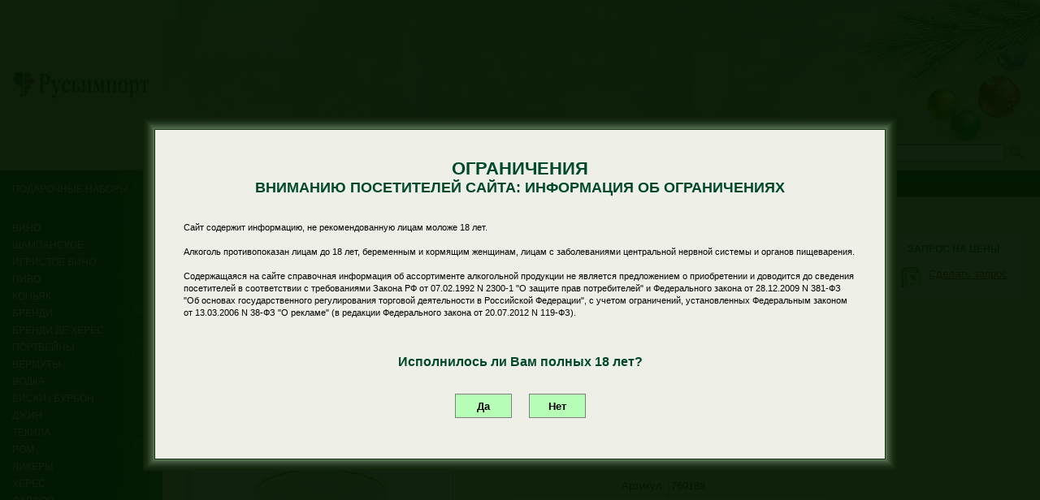

--- FILE ---
content_type: text/html; charset=Windows-1251
request_url: https://rusimport.ru/index.php?page=Catalog&act=Info&num=1344
body_size: 8944
content:
<!DOCTYPE html PUBLIC "-//W3C//DTD XHTML 1.0 Strict//EN" "http://www.w3.org/TR/xhtml1/DTD/xhtml1-strict.dtd">
<html xmlns="http://www.w3.org/1999/xhtml" xml:lang="en" lang="en"><!--<!DOCTYPE html PUBLIC "-//W3C//DTD XHTML 1.0 Strict//EN" "http://www.w3.org/TR/xhtml1/DTD/xhtml1-strict.dtd">
<html xmlns="http://www.w3.org/1999/xhtml" xml:lang="en" lang="en">-->
<head>
<title>Русьимпорт - Чашка с блюдцем 200 ф 75 Маки Уп (1) - Арт. 760188 - Чайные пары и кружки - ФАРФОР - Каталог - Алкогольная компания</title>

<meta name="keywords" content="алкогольная компания, вино, чашка с блюдцем 200 ф 75 маки уп 1, арт 760188, чайные пары и кружки, фарфор, каталог, чашка, блюдцем, маки, 760188, чайные, пары, кружки, купить вино, купить сигары, купить коньяк, импортер вина, алкоголь, русьимпорт" />


	<link rel="shortcut icon" href="favicon_32.ico" type="image/vnd.microsoft.icon" id="favicon" />

	<meta http-equiv="Content-Type" content="text/html; charset=windows-1251" />

	<link rel="stylesheet" href="index.css" type="text/css" media="screen" />  
    
	<link media="screen" rel="stylesheet" href="colorbox.css" />
	<link media="screen" rel="stylesheet" href="datepicker.css" />

	<link media="screen" rel="stylesheet" href="topmenu.css" />
	<link media="screen" rel="stylesheet" href="choice.css" />


    <script type="text/javascript" src="Js/jquery-1.6.2.min.js"></script> 
<!--
    <script type="text/javascript" src="Js/jquery-1.9.1.min.js"></script>
-->
	<script type="text/javascript" src="Js/jquery-ui-1.8.14.custom.min.js"></script>


	<script src="colorbox/jquery.colorbox.js"></script>
    <script type="text/javascript" src="Js/flash.js"></script>

	<script type="text/javascript" src="Js/jquery.jqzoom.js"></script>



	<script type="text/javascript" src="Js/jQueryCycle.js"></script>
    
	<script type="text/javascript">$.fn.cycle.defaults.timeout = 6000;$(function() {$('td pre code').each(function() {eval($(this).text());});});</script>

	<script type="text/javascript" src="Js/jquerycssmenu.js"></script>

	<script>
		$(document).ready(function(){
			$(".example5").colorbox({height:"95%", width:"700"});
				$("a[rel='colorbox_photo_withoutcounter']").colorbox({current: ""});

				$("a[rel='example1']").colorbox();
				
			$("#click").click(function(){ 
				$('#click').css({"background-color":"#f00", "color":"#fff", "cursor":"inherit"}).text("Open this window again and this message will still be here.");
				return false;
			});
		});
	</script>

	<script type="text/javascript">
		var imgs_0 = ["Img/head1_1.jpg","Img/head1_2.jpg"];

		var imgs_1 = ["Pic/new_head_2023_10.jpg","Pic/new_head_2023_11.jpg","Pic/new_head_2023_12.jpg","Pic/new_head_2023_13.jpg"];
		//var imgs_1 = ["Pic/new_head_2018_1.jpg","Pic/new_head_2018_2.jpg","Pic/new_head_2018_3.jpg","Pic/new_head_2018_4.jpg"];
//		var links_1 = ["index.php?page=Catalog&act=List&category=100369995","index.php?page=Catalog&act=List&category=100069985"];

		var imgs_2 = ["Img/head2_1.jpg","Img/head2_2.jpg"];
		var links_2 = ["index.php?page=Catalog&act=List&category=100049950","index.php?page=Catalog&act=List&category=100049950"];
		var imgs_3 = ["Img/head3_1.jpg","Img/head3_2.jpg"];
		var links_3 = ["index.php?page=Catalog&act=List&category=100039985","index.php?page=Catalog&act=List&category=100039985"];
		
		var n0=0;
		var n1=0;
		var n2=0;
		var n3=0;
		time_FADE_OUT=2000;
		time_FADE_IN=7000;

		
		//play_0=setInterval("chgImg_0(0)", 10000);
		

play_1=setInterval("chgImg_1(0)", 5000);


		/*
		play_2=setInterval("chgImg_2(0)", 6500);
		play_3=setInterval("chgImg_3(0)", 8500);
		*/
		
		function chgImg_0(number) {
//		if (number!=0) n1=number-2;
//		alert('0');
		 $('#slide_show_0').fadeOut(time, function() {
		  $(this).attr('src', imgs_0[n0]).fadeIn(time);
		 });
		n0++;
		if (n0>=imgs_0.length) n0=0;
		}
		
		function chgImg_1(number) {
//		if (number!=0) n1=number-2;
//		alert('1');
		 $('#slide_show_1').fadeOut(time_FADE_OUT, function() {
		  $(this).attr('background', imgs_1[n1]).fadeIn(time_FADE_IN);
		  //alert('Установил: '+imgs_1[n1]);
		 });
//		 $('#slide_link_1').fadeOut(time, function() {
//		  $(this).attr('href', links_1[n1]).fadeIn(time);
//		 });

		n1++;
		if (n1>=imgs_1.length) n1=0;
		}

		function chgImg_2(number) {
//		if (number!=0) n2=number-2;
		 $('#slide_show_2').fadeOut(time, function() {
		  $(this).attr('src', imgs_2[n2]).fadeIn(time);
		 });
		 $('#slide_link_2').fadeOut(time, function() {
		  $(this).attr('href', links_2[n2]).fadeIn(time);
		 });

		n2++;
		if (n2>=imgs_2.length) n2=0;

		}
		
		function chgImg_3(number) {
//		if (number!=0) n3=number-2;
		 $('#slide_show_3').fadeOut(time, function() {
		  $(this).attr('src', imgs_3[n3]).fadeIn(time);
		 });
		 $('#slide_link_3').fadeOut(time, function() {
		  $(this).attr('href', links_3[n3]).fadeIn(time);
		 });

		n3++;
		if (n3>=imgs_3.length) n3=0;
		}
		
		
    </script>


</head>
<body leftmargin="0" rightmargin="0" topmargin="0" bottommargin="0" marginheight="0" marginwidth="0" bgcolor="#999999">
<script>
	if (window.attachEvent){   window.attachEvent('onresize',center);   window.attachEvent('onload',center); window.attachEvent('onscroll',center); }
	else if(window.addEventListener){   window.addEventListener('resize',center, false);   window.addEventListener('load',center, false); window.addEventListener('scroll',center, false); } 
	
	function center(){
		var i = document.getElementById('mydiv');
		var ii = document.getElementById('mydiv_bg');

//		var j = document.getElementById('tmp');
//		var y = document.getElementById('tmp2');

		var scrollTop = document.pageYOffset || (document.documentElement && document.documentElement.scrollTop) || (document.body && document.body.scrollTop); 
		browserHeight = document.compatMode=='CSS1Compat' && !window.opera?document.documentElement.clientHeight:document.body.clientHeight;	
//		alert(browserHeight+'=='+document.compatMode);
		if (browserHeight>1080) browserHeight=950;
		i.style.marginTop = parseInt((browserHeight-i.offsetHeight)/2+scrollTop)+'px';
		i.style.marginLeft = parseInt(document.body.offsetWidth-i.offsetWidth)/2+'px';
		ii.style.width = document.body.offsetWidth+'px';
//		alert(document.body.offsetWidth);
		ii.style.height = document.body.offsetHeight+'px';

//		j.innerHTML=document.body.offsetWidth+' '+i.offsetWidth+' '+parseInt(document.body.offsetWidth-i.offsetWidth)/2+' '+browserHeight;
//		y.innerHTML=document.body.offsetHeight+' '+i.offsetHeight+' '+parseInt(document.body.offsetHeight-i.offsetHeight)/2;

		};
		
	function submitYES(){ //Выполняем если по кнопке кликнули
   //$("#imgLoad").show(); //Показываем прелоадер
   $.ajax({
          url: "index_setage.php",
          type: "GET",
          data: {},
          cache: false,
          success: function(response){
              //alert(response);
			  if(response == 0){  // смотрим ответ от сервера и выполняем соответствующее действие
                 //$("#imgLoad").hide();
              }else{
                 //alert(response);
				 if (response=='OK')
				 {
					var i = document.getElementById('mydiv');
					var ii = document.getElementById('mydiv_bg');
					i.style.display='none';
					ii.style.display='none';	 
				 }
              }
           }
        });
    }
</script>


<div id="mydiv_bg" style="position:absolute; z-index:1001; background-color:#041700; opacity:0.95; filter: alpha(opacity=95); top:0px; left:0px;">
</div>



<div id="mydiv" style="position:absolute; z-index:1002; background-color:white; top:0px; left:0px; width:928px; height:430px;">
<!--<script> center(); </script>-->
<!--11111111111111<br>
22222222222222<br>
33333333333333-->

<center>
	<table width="100" cellpadding="0" cellspacing="0" border="0">
    	<tr>
        	<td width="1%"><img src="Pic/start/left_top.jpg" align="left"></td>
            <td width="*" background="Pic/start/top.jpg"><img src="Pic/start/top.jpg" align="left"></td>
        	<td width="1%"><img src="Pic/start/right_top.jpg" align="left"></td>
        </tr>
    	<tr>
        	<td background="Pic/start/left.jpg"><img src="Pic/start/left.jpg" align="top"></td>
            <td>
            
    <table width="100%" cellpadding="0" cellspacing="0" border="0">
		<tr valign="top">
        	<td bgcolor="#eeefe7" valign="top" align="left">
            	<table width="898" cellpadding="0" cellspacing="0" border="0">
					<tr>
						<td valign="top" align="left">
<!--<div id="tmp"></div>
<div id="tmp2"></div>-->

							<div style="margin:35px;">
								<div align="center">
	                                <b style="font-size:22px;" class="ri_header">
                                    ОГРАНИЧЕНИЯ<br>
									</b>
	                                <b style="font-size:18px;" class="ri_header">
									ВНИМАНИЮ ПОСЕТИТЕЛЕЙ САЙТА: ИНФОРМАЦИЯ ОБ ОГРАНИЧЕНИЯХ
                                    </b>
                                </div>    
                                <br>
                                <br>
                                <small>
                                Сайт содержит информацию, не рекомендованную лицам моложе 18 лет.<br><br>
                                Алкоголь противопоказан лицам до 18 лет, беременным и кормящим женщинам, лицам с заболеваниями центральной нервной системы и органов пищеварения.<br><br>
                                Содержащаяся на сайте справочная информация об ассортименте алкогольной продукции не является предложением о приобретении и доводится до сведения посетителей в соответствии с требованиями Закона РФ от 07.02.1992 N 2300-1 "О защите прав потребителей" и Федерального закона от 28.12.2009 N 381-ФЗ "Об основах государственного регулирования торговой деятельности в Российской Федерации", с учетом ограничений, установленных Федеральным законом от 13.03.2006 N 38-ФЗ "О рекламе" (в редакции Федерального закона от 20.07.2012 N 119-ФЗ).                                <br><br>
                                
                                <br><br>
                                <center>
                                <b style="font-size:16px;" class="ri_header">Исполнилось ли Вам полных 18 лет?</b>
                                <br>


								                                <form method="post" id="confirm" action="index.php?page=Catalog&act=Info&num=1344">
                                <input type="hidden" name="confirm_select" value="on">
                                <input type="hidden" name="confirm_yes" value="on">                                
                                
                                </center>


                                <br>
                                <br>
<div align="center">
<!-- <input type="button" class="but" value="Да" onclick="javascript: document.getElementById('confirm').submit();">
&nbsp; -->
<input type="button" class="but" value="Да" onclick="javascript: submitYES();" style="width:70px; height:30px; font-weight:bold;">
&nbsp;&nbsp; &nbsp;&nbsp;
<input type="button" class="but" value="Нет" onclick="javascript: document.getElementById('confirm_no').submit();" style="width:70px; height:30px; font-weight:bold;">
</div>
<br>
</form>
                                <form method="post" id="confirm_no" action="index.php?page=Catalog&act=Info&num=1344">
                                <input type="hidden" name="confirm_select" value="on">
                                <input type="hidden" name="confirm_no" value="on">
								</form>

								</small>
                            </div>
                        </td>
                    </tr>
                </table>
            </td>
	   </tr>
	</table>

    </td>
        	<td background="Pic/start/right.jpg"><img src="Pic/start/right.jpg" align="top"></td>
        </tr>
    	<tr>
        	<td><img src="Pic/start/left_bottom.jpg" align="left"></td>
            <td background="Pic/start/bottom.jpg"><img src="Pic/start/bottom.jpg" align="left"></td>
        	<td><img src="Pic/start/right_bottom.jpg" align="left"></td>
        </tr>
    </table>
    <script> center(); </script>
  
</center>
</div>

<div align="center">
<table width="100%" cellpadding="0" cellspacing="0" border="0" bgcolor="white">
	<tr valign="top">
    	<td bgcolor="#004126" width="200" background="Pic_NY/left.gif" style="background-repeat:repeat-y; background-position:right">

<table width="100%" cellpadding="0" cellspacing="0" border="0">
	<tr valign="top">
		<td align="center" valign="middle">
        	<div style="height:210px; width:200px; position:relative; background-color:#c8c7b4; cursor:pointer;" onclick="location.href='/'">
            	<div style=" width:169px; height:34px; margin:auto; position: absolute; top: 0; left: 0; bottom: 0; right: 0;">
                  
	            	<img src="Pic/new_logo.jpg" border="0">
                </div>    
                   
               
            </div>
        <!--
        <div id="flashContent">
			<script type="text/javascript">run_movie("Flash/logo_ny.swf", 200, 200, '#004126');</script>
            
		</div>
        -->
</td></tr>
<tr><td>            
            
<div align=left><br><div style="margin-bottom:3px;"><a class="menu_spec" href="?page=Catalog&act=List&category=111120001">ПОДАРОЧНЫЕ НАБОРЫ</a></div><br><br>
<a class=menu href="index.php?page=Catalog&type=100040000">ВИНО</a><table border=0 cellpadding=0 cellspacing=0><tr><td><img src="Pic/lm_sep.jpg" align="left" width="110" height="2" style="margin-top:1px; margin-bottom:3px;"></td></tr></table>
<a class=menu href="index.php?page=Catalog&type=111110000">ШАМПАНСКОЕ</a><table border=0 cellpadding=0 cellspacing=0><tr><td><img src="Pic/lm_sep.jpg" align="left" width="110" height="2" style="margin-top:1px; margin-bottom:3px;"></td></tr></table>
<a class=menu href="index.php?page=Catalog&type=100030000">ИГРИСТОЕ ВИНО</a><table border=0 cellpadding=0 cellspacing=0><tr><td><img src="Pic/lm_sep.jpg" align="left" width="110" height="2" style="margin-top:1px; margin-bottom:3px;"></td></tr></table>
<a class=menu href="index.php?page=Catalog&type=111160000">ПИВО</a><table border=0 cellpadding=0 cellspacing=0><tr><td><img src="Pic/lm_sep.jpg" align="left" width="110" height="2" style="margin-top:1px; margin-bottom:3px;"></td></tr></table>
<a class=menu href="index.php?page=Catalog&type=100060000">КОНЬЯК</a><table border=0 cellpadding=0 cellspacing=0><tr><td><img src="Pic/lm_sep.jpg" align="left" width="110" height="2" style="margin-top:1px; margin-bottom:3px;"></td></tr></table>
<a class=menu href="index.php?page=Catalog&type=100070000">БРЕНДИ</a><table border=0 cellpadding=0 cellspacing=0><tr><td><img src="Pic/lm_sep.jpg" align="left" width="110" height="2" style="margin-top:1px; margin-bottom:3px;"></td></tr></table>
<a class=menu href="index.php?page=Catalog&type=100220000">БРЕНДИ ДЕ ХЕРЕС</a><table border=0 cellpadding=0 cellspacing=0><tr><td><img src="Pic/lm_sep.jpg" align="left" width="110" height="2" style="margin-top:1px; margin-bottom:3px;"></td></tr></table>
<a class=menu href="index.php?page=Catalog&type=100180000">ПОРТВЕЙНЫ</a><table border=0 cellpadding=0 cellspacing=0><tr><td><img src="Pic/lm_sep.jpg" align="left" width="110" height="2" style="margin-top:1px; margin-bottom:3px;"></td></tr></table>
<a class=menu href="index.php?page=Catalog&type=100160000">ВЕРМУТЫ</a><table border=0 cellpadding=0 cellspacing=0><tr><td><img src="Pic/lm_sep.jpg" align="left" width="110" height="2" style="margin-top:1px; margin-bottom:3px;"></td></tr></table>
<a class=menu href="index.php?page=Catalog&type=100360000">ВОДКА</a><table border=0 cellpadding=0 cellspacing=0><tr><td><img src="Pic/lm_sep.jpg" align="left" width="110" height="2" style="margin-top:1px; margin-bottom:3px;"></td></tr></table>
<a class=menu href="index.php?page=Catalog&type=100090000">ВИСКИ / БУРБОН</a><table border=0 cellpadding=0 cellspacing=0><tr><td><img src="Pic/lm_sep.jpg" align="left" width="110" height="2" style="margin-top:1px; margin-bottom:3px;"></td></tr></table>
<a class=menu href="index.php?page=Catalog&type=100120000">ДЖИН</a><table border=0 cellpadding=0 cellspacing=0><tr><td><img src="Pic/lm_sep.jpg" align="left" width="110" height="2" style="margin-top:1px; margin-bottom:3px;"></td></tr></table>
<a class=menu href="index.php?page=Catalog&type=100240000">ТЕКИЛА</a><table border=0 cellpadding=0 cellspacing=0><tr><td><img src="Pic/lm_sep.jpg" align="left" width="110" height="2" style="margin-top:1px; margin-bottom:3px;"></td></tr></table>
<a class=menu href="index.php?page=Catalog&type=100110000">РОМ</a><table border=0 cellpadding=0 cellspacing=0><tr><td><img src="Pic/lm_sep.jpg" align="left" width="110" height="2" style="margin-top:1px; margin-bottom:3px;"></td></tr></table>
<a class=menu href="index.php?page=Catalog&type=100140000">ЛИКЕРЫ</a><table border=0 cellpadding=0 cellspacing=0><tr><td><img src="Pic/lm_sep.jpg" align="left" width="110" height="2" style="margin-top:1px; margin-bottom:3px;"></td></tr></table>
<a class=menu href="index.php?page=Catalog&type=100170000">ХЕРЕС</a><table border=0 cellpadding=0 cellspacing=0><tr><td><img src="Pic/lm_sep.jpg" align="left" width="110" height="2" style="margin-top:1px; margin-bottom:3px;"></td></tr></table>
<a class=menu href="index.php?page=Catalog&type=100010000">ФАРФОР</a><table border=0 cellpadding=0 cellspacing=0><tr><td><img src="Pic/lm_sep.jpg" align="left" width="110" height="2" style="margin-top:1px; margin-bottom:3px;"></td></tr></table>
<a class=menu href="index.php?page=Catalog&type=100290000">ТАБАК / СИГАРЫ</a><table border=0 cellpadding=0 cellspacing=0><tr><td><img src="Pic/lm_sep.jpg" align="left" width="110" height="2" style="margin-top:1px; margin-bottom:3px;"></td></tr></table><br></div>
<div align="left" style="color:#aaa8a3; margin:10px;">


                <b><small>Вход для зарегистрированных пользователей:</small></b><br>



<form method="POST"> 
<table width="20%" cellpadding="3" cellspacing="0" border="0">
	<tr valign="top" align="left">
		<td align="right" width="50%">Логин:</td>
				<td width="1%"><input name="ri_login" type="text" value="" style="width:100px; background-color:#cccab3;"></td>
	</tr>
    <tr valign="top" align="left">
    	<td align="right">Пароль:</td>
        <td><input name="ri_password" type="password" style="width:100px; background-color:#cccab3;"></td>
	</tr>
    <tr valign="top" align="right">
		<td colspan="2">
			<input type="hidden" name="ri_submit" value="on">
			<input type="submit" name="ri_submit2" value="Войти" class="but">
		</td>
	</tr>
</table>

</form> 


</div>


		<div align="center">
			<img src="Pic/logo_mini.jpg" width="98" height="89">
        </div>
        
        <div id="ny_ball_pic" style="position: absolute; top:0px; right:0px; z-index:999;" align="right">
			<table width="224" height="184" cellpadding="0" cellspacing="0" border="0">
				<tr valign="top">
					<td width="*"><img src="Pic_NY/right.png" align="top" border="0"></td>
                </tr>
             </table>
        </div>
        
                
        

</td></tr></table>

<!--
		<div id="facebookrpic" style="position: absolute; top:10px; right:20px;" align="right">
			<table width="120" cellpadding="0" cellspacing="0" border="0">
				<tr valign="top">
					<td width="*"><a href="http://www.facebook.com/Rusimportingeorgia" target="_new"><img src="Pic/facebook.png" align="top" border="0"></a></td>
                </tr>
             </table>
        </div>


		<div id="twitterpic" style="position: absolute; top:10px; right:130px;" align="right">
			<table width="120" cellpadding="0" cellspacing="0" border="0">
				<tr valign="top">
					<td width="*"><a href="http://twitter.com/#!/Rusimport" target="_new"><img src="Pic/twitter.png" align="top" border="0"></a></td>
                </tr>
             </table>
        </div>
-->



        
            
        </td>
        <td width="*" align="left" bgcolor="#f0edd7">
		
        

			<table width="100%" cellpadding="0" cellspacing="0" border="0" bgcolor="#c8c7b4">
				<tr>
                	<td background="Pic/new_head_2023_10.jpg" style="background-repeat:repeat-x;" id="slide_show_1">
                    	<!--<img src="Pic/new_head_1.jpg" align="top"><br>-->
						<div style="height:170px;">&nbsp;</div>
                    </td>
                </tr>
                <tr>
                   	<td>
                       
                    	<table width="100%" cellpadding="0" cellspacing="0" border="0">
							<tr valign="middle">
                            	<td align="left" style="color: #004a2b; font-family: Arial; font-size:11px; ">
		                           Компания "Русьимпорт" свыше 30 лет является одним из крупнейших поставщиков элитного алкоголя и табака в России и предлагает более 2000 наименований импортных и отечественных вин, крепких спиртных напитков и табачных изделий
                        		</td>
                                <td>
                                    <div style="height:32px; margin-left:8px; margin-top:8px; color: #004a2b; font-weight:bold; margin-right:20px; float:right;" align="right">
                                        <nobr>
                                            <form action="index.php" method="GET" id="Search_form">
                                            <input type="hidden" name="page" value="Search2" />
                                            ПОИСК: <input type="text" name="RI_Search" value=""><a href="#" onclick="javascript: document.getElementById('Search_form').submit();"><img src="Pic/search.jpg" align="top" border="0" style="margin-left:3px;"></a>
                                            </form>
                                        </nobr>
                                    </div>        
                            	</td>
                            </tr>
                       </table>

                    
                
                    </td>
                </tr>
            </table>
			        
            


<div id="myslidemenu" class="jqueryslidemenu">
<ul style="z-index:3000;">
	<li>
		<a class="topmenu" href="index.php?page=About" style="padding: 4px 10px 4px 10px;"><nobr>ИНФОРМАЦИЯ <br>О КОМПАНИИ </nobr></a>
	</li>
	<li>
		<a class="topmenu" href="index.php?page=News" style=""><nobr>НОВОСТИ </nobr></a><ul>
<li><a href="index.php?page=News&year=2024">2024</a></li>
<li><a href="index.php?page=News&year=2023">2023</a></li>
<li><a href="index.php?page=News&year=2022">2022</a></li>
<li><a href="index.php?page=News&year=2021">2021</a></li>
<li><a href="index.php?page=News&year=2020">2020</a></li>
<li><a href="index.php?page=News&year=2019">2019</a></li>
<li><a href="index.php?page=News&year=2018">2018</a></li>
<li><a href="index.php?page=News&year=2017">2017</a></li>
<li><a href="index.php?page=News&year=2016">2016</a></li>
<li><a href="index.php?page=News&year=2015">2015</a></li>
<li><a href="index.php?page=News&year=2014">2014</a></li>
<li><a href="index.php?page=News&year=2013">2013</a></li>
<li><a href="index.php?page=News&year=2012">2012</a></li></ul>
	</li>
	<li>
		<a class="topmenu" href="index.php?page=Press" style="padding: 4px 10px 4px 10px;"><nobr>ПРЕССА <br> О НАС </nobr></a>
	</li>
	<li>
		<a class="topmenu" href="index.php?page=Partners" style=""><nobr>ПОСТАВЩИКИ </nobr></a>
	</li>
	<li>
		<a class="topmenu" href="index.php?page=PDF" style="padding: 4px 10px 4px 10px;"><nobr>КАТАЛОГИ, <br>ПРЕЗЕНТАЦИИ </nobr></a>
<ul style="z-index:3000;">
	<li>
		<a class="topmenu" href="index.php?page=PDF1" style=""><nobr>КАТАЛОГИ</nobr></a>
	</li>
	<li>
		<a class="topmenu" href="index.php?page=PDF3" style=""><nobr>ЛЕКЦИИ ИЗ ЧЕРНОГОРИИ</nobr></a>
	</li>
	<li>
		<a class="topmenu" href="index.php?page=PDF2" style=""><nobr>ПРЕЗЕНТАЦИИ</nobr></a>
	</li>
</ul>
	</li>
	<li>
		<a class="topmenu" href="index.php?page=RI_Work" style="padding: 4px 10px 4px 10px;"><nobr>РАБОТА <br>В КОМПАНИИ </nobr></a>
<ul style="z-index:3000;">
	<li>
		<a class="topmenu" href="index.php?page=RI_Vacancy" style=""><nobr>ВАКАНСИИ</nobr></a>
	</li>
</ul>
	</li>
	<li>
		<a class="topmenu" href="index.php?page=Contacts" style="padding: 4px 10px 4px 10px;"><nobr>КОНТАКТЫ <br>ДИСТРИБЬЮТОРОВ </nobr></a><ul style="z-index:3000;"><table cellpadding="0" cellspacing="0" border="0"><tr valign="top"><td><table id="contacts_table" cellpadding="7" width="100%" cellspacing="0" bgcolor="#004126" style="border:1px solid silver; border-collapse: collapse; z-index:3000;"><tr valign="top"><td>
<div align="left" class="ri_header_sm_super" style="margin-right:15px; float:left; font-size:15px; color:#f0edd7; cursor:pointer; line-height:2;" onmouseover="javascript: (this).style.color='white';" onmouseout="javascript: (this).style.color='#f0edd7';" onclick="javascript: location.href='index.php?page=Contacts_view&num=1'"><nobr>Москва</nobr></div></td></tr></table>
<table cellpadding="7" cellspacing="0" bgcolor="#004126" style="border:1px solid silver; border-collapse: collapse;"><tr valign="top"><td>
<div align="left" class="ri_header_sm_super" style="color:#f0edd7; cursor:pointer; line-height:2;" onmouseover="javascript: (this).style.color='white';" onmouseout="javascript: (this).style.color='#f0edd7';" onclick="javascript: location.href='index.php?page=Contacts_view&num=8'"><nobr>Владивосток</nobr></div>
<div align="left" class="ri_header_sm_super" style="color:#f0edd7; cursor:pointer; line-height:2;" onmouseover="javascript: (this).style.color='white';" onmouseout="javascript: (this).style.color='#f0edd7';" onclick="javascript: location.href='index.php?page=Contacts_view&num=17'"><nobr>Киров</nobr></div>
<div align="left" class="ri_header_sm_super" style="color:#f0edd7; cursor:pointer; line-height:2;" onmouseover="javascript: (this).style.color='white';" onmouseout="javascript: (this).style.color='#f0edd7';" onclick="javascript: location.href='index.php?page=Contacts_view&num=25'"><nobr>Новосибирск</nobr></div>
<div align="left" class="ri_header_sm_super" style="color:#f0edd7; cursor:pointer; line-height:2;" onmouseover="javascript: (this).style.color='white';" onmouseout="javascript: (this).style.color='#f0edd7';" onclick="javascript: location.href='index.php?page=Contacts_view&num=31'"><nobr>Пермь</nobr></div>
<div align="left" class="ri_header_sm_super" style="color:#f0edd7; cursor:pointer; line-height:2;" onmouseover="javascript: (this).style.color='white';" onmouseout="javascript: (this).style.color='#f0edd7';" onclick="javascript: location.href='index.php?page=Contacts_view&num=32'"><nobr>Петрозаводск</nobr></div></td><td>
<div align="left" class="ri_header_sm_super" style="color:#f0edd7; cursor:pointer; line-height:2;" onmouseover="javascript: (this).style.color='white';" onmouseout="javascript: (this).style.color='#f0edd7';" onclick="javascript: location.href='index.php?page=Contacts_view&num=43'"><nobr>Уфа</nobr></div>
<div align="left" class="ri_header_sm_super" style="color:#f0edd7; cursor:pointer; line-height:2;" onmouseover="javascript: (this).style.color='white';" onmouseout="javascript: (this).style.color='#f0edd7';" onclick="javascript: location.href='index.php?page=Contacts_view&num=46'"><nobr>Череповец</nobr></div></td></tr></table></td></tr></table></ul>
	</li>
</ul>
<br style="clear: left" />
</div>        



<div style="margin:10px;">

<a class="ins_und" href="index.php?source=map">Главная</a><b style="font-weight: 400;" class="ins"> \ </b><a class="ins_und" href="index.php?page=Catalog&type=100010000&source=map">ФАРФОР</a><b style="font-weight: 400;" class="ins"> \ </b><a class="ins_und" href="index.php?page=Catalog&act=List&category=100019996&source=map">Чайные пары и кружки</a><b style="font-weight: 400;" class="ins"> \ </b><b class="ins_norm">Чашка с блюдцем 200 ф 75 Маки Уп (1)</b><br>   				
<table width="100%" cellpadding="0" cellspacing="0" border="0">
	<tr valign="top">
    	<td align="left" width="*"><img src="Pic/pixel.gif" width="1" height="1" align="left"></td>
    	<td align="right" width="150"><img src="Pic/pixel.gif" width="1" height="1" align="left"></td>
    </tr>
	<tr valign="top">
    	<td align="left" width="*">

			<div style="margin:10px;">



<small>Содержащаяся на сайте справочная информация об ассортименте алкогольной продукции не является предложением о приобретении и доводится до сведения посетителей в соответствии с требованиями Закона РФ от 07.02.1992 N 2300-1 "О защите прав потребителей" и Федерального закона от 28.12.2009 N 381-ФЗ "Об основах государственного регулирования торговой деятельности в Российской Федерации", с учетом ограничений, установленных Федеральным законом от 13.03.2006 N 38-ФЗ "О рекламе" (в редакции Федерального закона от 20.07.2012 N 119-ФЗ).</small><br><br><link rel="stylesheet" href="//rusimport.ru/jqzoom.css" type="text/css" media="screen" />  

<script type="text/javascript" src="//rusimport.ru/Js/jquery.jqzoom.js"></script>

<script type="text/javascript">
//jQuery.noConflict();

jQuery(document).ready(
function()
{
	$("img.jqzoom").jqueryzoom(
	{
		xzoom: 300, 
		yzoom: 300, 
		offset: 10 
	});
});

</script>

<script language="javascript">
function CallPrint(strid)
{
 var prtContent = document.getElementById(strid);
 var prtCSS = '<link rel="stylesheet" href="//rusimport.ru/index.css" type="text/css" media="screen" />';
 var WinPrint = window.open('','','left=50,top=50,width=800,height=640,toolbar=0,scrollbars=1,status=0');
 WinPrint.document.write('<div id="print" class="contentpane">');
 WinPrint.document.write(prtCSS);
// WinPrint.document.write(hideicon);
 document.getElementById('print-capture').style.display='none';
 document.getElementById('print-icon').style.display='none';
 document.getElementById('download-photo').style.display='none';
 WinPrint.document.write(prtContent.innerHTML);
 document.getElementById('print-icon').style.display='block';
 document.getElementById('print-capture').style.display='block';
  document.getElementById('download-photo').style.display='block';
 WinPrint.document.write('</div>');
 WinPrint.document.close();
 WinPrint.focus();
 WinPrint.print();
 WinPrint.close();
// prtContent.innerHTML=strOldOne;
}
</script>


<div id="print-content">

    <img src="//rusimport.ru/Images/Catalog/AsIs/img_760188_5.jpg" width="1" height="1" style="display:none">
    <center>
    <table cellpadding="10" cellspacing="0" border="0" width="100%" >
        </tr>
        <tr valign="top"> 
            <td width="30%" align="center" valign="top">
    
				<table cellpadding="0" cellspacing="0" bgcolor="white">
    <tr>
        <td>
<table cellpadding="3" cellspacing="0" style="border: 1px #b0af99 solid; background:url(Pic/bg_desc_pic.jpg); background-repeat:repeat-y;">
    <tr>
        <td>

            <table cellpadding="10" height="1" width="1" cellspacing="0" style="border: 1px #b0af99 solid;" bgcolor="white">
                <tr>
                    <td valign="middle" align="center">
				
    <span class="tozoom">
    <img src="//rusimport.ru/Images/Catalog/Big/img_760188_5.jpg" class="jqzoom" alt="//rusimport.ru/Images/Catalog/AsIs/img_760188_5.jpg" style="margin-top:30px;">    
    </span>
    
					</td>
                </tr>
            </table>

        </td>
    </tr>
</table>
        </td>
    </tr>
</table>
    <div id="print-capture"><div class="ri_header_sm_super">Наведите на фото для увеличения</div></div>
    <div id="download-photo"></div>
    <!--			<img src="Images/Catalog/Big/img_760188_5.jpg" height="400"><br>-->
                <br>

<div id="print-icon" align="right"><a href="javascript: void(0);" onClick="javascript:CallPrint('print-content');" title="Распечатать"><img src="//rusimport.ru/Pic/icons/print_bg.jpg" border=0><br><!--Распечатать--></a></div>

            </td>
            <td width="70%" align="center">
    
                <a class="ins_und" href="//rusimport.ru/index.php?page=Catalog&type=100010000">ФАРФОР</a> / <a class="ins_und" href="//rusimport.ru/index.php?page=Catalog&act=List&category=100019996&type=100010000">Чайные пары и кружки</a>
                
    <h3 style="font-weight: normal">
    
				<table cellpadding="0" cellspacing="0" bgcolor="white">
    <tr>
        <td>
<table cellpadding="3" cellspacing="0" style="border: 1px #b0af99 solid; background:url(Pic/bg_desc_pic.jpg); background-repeat:repeat-y;">
    <tr>
        <td>

            <table cellpadding="10" height="1" width="1" cellspacing="0" style="border: 1px #b0af99 solid;" bgcolor="white">
                <tr>
                    <td valign="middle" align="center">
				
    <img src="//rusimport.ru/Images/cat100019996.jpg" alt="Чайные пары и кружки">
    
					</td>
                </tr>
            </table>

        </td>
    </tr>
</table>
        </td>
    </tr>
</table><br><br>
    
                <h1 class="ri_header" style="padding:0px;">Чашка с блюдцем 200 ф 75 Маки Уп (1)</h1>
                <h1 class="ri_header_sm_norm" style="padding:0px;">Чашка с блюдцем 200 ф 75 Маки Уп (1)</h1>
    </h3>
    <br>
                <table cellpadding="3" cellspacing="0" width="80%" border="0" style="border-collapse: collapse;">
                    <tr valign="top">
                        <td width="50%" class="td_field"><div align="right">Артикул:</div></td>
                        <td width="50%" class="td_value">760188&nbsp;</td>
                    </tr>
                    <tr valign="top">
                        <td class="td_field"><div align="right">Страна:</div></td>
                        <td class="td_value">РЕКЛАМНАЯ ПРОДУКЦИЯ&nbsp;</td>
                    </tr>
                    <tr valign="top">
                        <td class="td_field"><div align="right">Вид продукции:</div></td>
                        <td class="td_value"><a class="ins_und" href="//rusimport.ru/index.php?page=Catalog&type=100010000">ФАРФОР</a>&nbsp;</td>
                    </tr>
                    <tr valign="top">
                        <td class="td_field"><div align="right">Торговая марка:</div></td>
                        <td class="td_value"><a class="ins_und" href="//rusimport.ru/index.php?page=Catalog&act=List&category=100019996&type=100010000">Чайные пары и кружки</a>&nbsp;</td>
                    </tr>
                    <tr valign="top">
                        <td class="td_field"><div align="right">Производитель:</div></td>
                        <td class="td_value"><b><a class="ins_und" href="//rusimport.ru/index.php?page=Catalog&act=Manuf&num=139">Фарфор Вербилок ЗАО</b><br>Фарфор Вербилок ЗАО</a>&nbsp;</td>
                    </tr>
                    <tr valign="top">
                        <td class="td_field"><div align="right">Область:</div></td>
                        <td class="td_value">&nbsp;</td>
                    </tr>
                    <tr valign="top">
                        <td class="td_field"><div align="right">Категория:</div></td>
                        <td class="td_value">&nbsp;</td>
                    </tr>
                    <tr valign="top">
                        <td class="td_field" style="border-bottom: none;"><div align="right">Качества:</div></td>
                        <td class="td_value" style="border-bottom: none;" width="200"><nobr>  &nbsp;</nobr></td>
                    </tr>
                </table>
                
	<script>
		function select_all(obj)
		{
			obj.select();
		}
    </script>
	<br>
    <div align="left">
	    <div style="font-size:11px;">Ссылка на продукт:</div>
    	<input type="text" value="http://www.rusimport.ru/index.php?page=Catalog&act=Info&art=760188" style="border:1px solid silver; width:100%; font-size:12px;" onclick="javascript:select_all(this);" />
    </div>

<br>
<div style="font-weight:bold">Вы можете узнать цены и наличие на <a href="//rusimport.ru/index.php?page=Contacts&from=Info" class="ins_und">сайтах наших дистрибьюторов</a> или запросить через <a href="//rusimport.ru/index.php?page=Form_Price&from=Info" class="ins_und">специальную форму</a>.</div>

    <br><br>
    <div align="left"></div><br>
    <div align="left">Чашка чайная - 1 шт. объем 200 мл 
Блюдце - 1 шт. - 14 см</div><br>
    <div align="left"></div><br>
    <div align="left"></div><br>

    
    <!--
    <input type="text" name="coledit" size="3" value="1">
    <a href="javascript:WindowOpenBig('1344',coledit.value)">Заказать!</a>
    -->
            </td>
        </tr>
    </table>
    </center>
</div>

<div align="center"><table width="80%" cellpadding="0" cellspacing="0" border="0"><tr><td></td></tr></table></div>
			</div>
		</td>
    	<td align="center" width="150">
			<div style="margin-top:15px;">

			
<!-- НАЧАЛО БЛОКА ----------------------------------------------------------->
	<table width="150" align="center" cellpadding="0" cellspacing="0" border="0" style="border-collapse:collapse;" bgcolor="white">
		<tr>
			<td width="1" align="right" valign="bottom"><img src="Pic/item_01.gif" align="right"></td>
			<td width="99%" background="Pic/item_02.gif" style="background-repeat:repeat-x; background-position:bottom;" valign="bottom"><img src="Pic/pixel_white.gif" width="150" height="1" align="bottom"></td>
			<td width="1" align="left" valign="bottom"><img src="Pic/item_03.gif" align="left"></td>
		</tr>
		<tr>
			<td background="Pic/item_04.gif" style="background-repeat:repeat-y; background-position:right;" align="right"><img src="Pic/pixel_white.gif" width="1" height="50" align="right"></td>
			<td align="center" valign="top">
				<div class="ri_header_sm_super_b" align="center">ЗАПРОС НА ЦЕНЫ</div>
                <img src="Pic/pixel_silver.gif" width="150" height="1" align="top" style="margin-top:2px;">
<!-- НАЧАЛО КОНТЕНТА БЛОКА ----------------------------------------------------------->

	<a href="?page=Form_Price" class="ins_und">
	<img src="Pic/icons/excel.png" border="0" align="middle"></a>&nbsp;
	<a href="?page=Form_Price" class="ins_und">
	Сделать запрос
	</a>
	
<!-- КОНЕЦ КОНТЕНТА БЛОКА ----------------------------------------------------------->
            </td>
			<td background="Pic/item_06.gif" style="background-repeat:repeat-y; background-position:left;" align="left"><img src="Pic/pixel_white.gif" width="1" height="1" align="left"></td>
		</tr>
		<tr>
			<td align="right" valign="top"><img src="Pic/item_07.gif" align="top"></td>
			<td background="Pic/item_08.gif" style="background-repeat:repeat-x; background-position:top;"><img src="Pic/pixel_white.gif" width="1" height="1" align="top"></td>
			<td align="left" valign="top"><img src="Pic/item_09.gif" align="top"></td>
		</tr>
	</table>
<!-- КОНЕЦ БЛОКА ----------------------------------------------------------->            

            </div>
        </td>
    </tr>
</table>



</div>
				<br><br><br>


        </td>
    </tr>
    <tr bgcolor="#636e67">
    	<td>
                <a href="index.php?page=All">Все наименования</a>
        		</td>
        <td>
	        <div style="color:white; margin:5px;" align="right">2026 © РУСЬИМПОРТ. Все права защищены.&nbsp;&nbsp;&nbsp;</div>
<!-- Yandex.Metrika counter -->
<div style="display:none;"><script type="text/javascript">
(function(w, c) {
    (w[c] = w[c] || []).push(function() {
        try {
            w.yaCounter10300144 = new Ya.Metrika({id:10300144, enableAll: true, trackHash:true, webvisor:true});
        }
        catch(e) { }
    });
})(window, "yandex_metrika_callbacks");
</script></div>
<script src="//mc.yandex.ru/metrika/watch.js" type="text/javascript" defer="defer"></script>
<noscript><div><img src="//mc.yandex.ru/watch/10300144" style="position:absolute; left:-9999px;" alt="" /></div></noscript>
<!-- /Yandex.Metrika counter -->
        </td>
    </tr>
    
</table>
</div>




</body>
</html>


--- FILE ---
content_type: text/css
request_url: https://rusimport.ru/index.css
body_size: 1605
content:
		body, table {font-family: Arial; font-size:13px;}

		td.price_head {border: 1px gray solid; text-align: center; font-weight: bold; background-color:#E5EAF0; color: black;}

		h4.price_head {color:black;}
		
		td.field {border: 1px gray solid;}
		td.body {border: 1px gray solid;}

		td.td_field {border-bottom: 1px solid gray; border-right: 1px solid gray;}
		td.td_value {border-bottom: 1px solid gray;}

		a.menu {font-family: Arial; font-size:12px; margin-left:15px;}
		a.menu:link {color:#f0edd7; text-decoration:none;}
		a.menu:visited {color:#f0edd7; text-decoration:none;}
		a.menu:active {color:#f0edd7; text-decoration:none;}
		a.menu:hover {color:#C63; text-decoration:none;}

		a.menu_spec {font-size:12px; font-family: Arial; margin-left:15px;}
		a.menu_spec:link {color: #dddcc6; text-decoration:none;}
		a.menu_spec:visited {color: #dddcc6; text-decoration:none;}
		a.menu_spec:active {color: #dddcc6; text-decoration:none;}
		a.menu_spec:hover {color:#C63; text-decoration:none;}


		a.menu_selected {font-size:12px; font-family: Arial; margin-left:15px;}
		a.menu_selected:link {color:white; text-decoration:none;}
		a.menu_selected:visited {color:white; text-decoration:none;}
		a.menu_selected:active {color:white; text-decoration:none;}
		a.menu_selected:hover {color:#d4911c; text-decoration:none;}

		a.submenu {font-size:12px; font-family:Verdana, Geneva, sans-serif;}
		a.submenu:link {color:#FFC; text-decoration:none;}
		a.submenu:visited {color:#FFC; text-decoration:none;}
		a.submenu:active {color:#FFC; text-decoration:none;}
		a.submenu:hover {color:#d4911c; text-decoration:none;}

		a.submenu_selected {font-size:12px; font-family:Verdana, Geneva, sans-serif;}
		a.submenu_selected:link {color:#c59923; text-decoration:none;}
		a.submenu_selected:visited {color:#c59923; text-decoration:none;}
		a.submenu_selected:active {color:#c59923; text-decoration:none;}
		a.submenu_selected:hover {color:#d4911c; text-decoration:none;}

		a:link {color:black; text-decoration:none;}
		a:visited {color:black; text-decoration:none;}
		a:active {color:black; text-decoration:none;}
		a:hover {color:gray; text-decoration:none;}

		a.temp_des:link {color:white; text-decoration:none; font-weight:bold;}
		a.temp_des:visited {color:white; text-decoration:none; font-weight:bold;}
		a.temp_des:active {color:white; text-decoration:none; font-weight:bold;}
		a.temp_des:hover {color:gray; text-decoration:none; font-weight:bold;}

		.ins {color: #800000;}
		.ins_norm_dash {color: #800000; font-weight:400; border-bottom:gray 1px dashed; cursor:pointer;}
		.ins_norm {color: #800000; font-weight:400;}

		.img_wide {width:100%; min-width:500px; max-width:1000px; border:0;}

		a.ins:link {color: #800000; text-decoration:none;}
		a.ins:visited {color:#800000; text-decoration:none;}
		a.ins:active {color:#800000; text-decoration:none;}
		a.ins:hover {color:gray; text-decoration:none;}

		a.ins_und:link {color: #800000; text-decoration:underline;}
		a.ins_und:visited {color:#800000; text-decoration:underline;}
		a.ins_und:active {color:#800000; text-decoration:underline;}
		a.ins_und:hover {color:gray; text-decoration:underline;}
		
		a.ins_und_forum:link {color: #130124; text-decoration: none;}
		a.ins_und_forum:visited {color:#130124; text-decoration: none;}
		a.ins_und_forum:active {color:#130124; text-decoration: none;}
		a.ins_und_forum:hover {color:gray; text-decoration: underline;}

		a.menu_new {font-size:12px; font-weight:bold; font-family:Verdana, Geneva, sans-serif;}
		a.menu_new:link {color:#630; text-decoration:none;}
		a.menu_new:visited {color:#630; text-decoration:none;}
		a.menu_new:active {color:#630; text-decoration:none;}
		a.menu_new:hover {color:#630; text-decoration:underline;}

		h4.art {color:black; font-size:18px;}
		h5.art {color:black; font-size:11px;}
		
		img.menu {margin-left:10px;}

		div.nooo {color:#FFF223;}

		input.but, input.select {background-color: #B7FFB7; height:22px; font-family:Arial, Helvetica, sans-serif; border:1px solid gray;}
		input.select_gray {background-color: silver; height:22px; font-family:Arial, Helvetica, sans-serif; border:1px solid gray;}
		input.but_red {background-color:#F99; height:22px; font-family:Arial, Helvetica, sans-serif; border:1px solid gray;}
		input.but_yellow {background-color:#ffeea8; height:22px; font-family:Arial, Helvetica, sans-serif; border:1px solid gray;}
		.textarea_admin {background-color:#FFFFDF; font-family:Arial, Helvetica, sans-serif; border:1px solid gray;}

		.reg_text {width:400px; background-color:#FFFFDF; font-family:Arial, Helvetica, sans-serif; border:1px solid gray;}
		.reg_tr {background-color:#fde4c3;}
		.reg_td {border:1px solid #dfb986; padding:9px;}
		
		.ri_header {color:#004a2b; font-size:16px;}
		.ri_header_sm {color:#004a2b; font-size:14px;}
		.ri_header_sm_norm {color:#004a2b; font-size:15px; font-weight:400;}
		.ri_header_sm_super {color:#004a2b; font-size:12px; font-weight:400;}
		.ri_header_sm_super_b {color:#004a2b; font-size:12px; font-weight:bold;}
		.ri_header_b {color:#004a2b; font-size:16px; }
		
		td.border1 {border:1px solid gray; text-align:center;}

.warning { position:fixed; width:100%; bottom:0; left:0; z-index:1000; filter:progid:DXImageTransform.Microsoft.Alpha(opacity=50); -khtml-opacity:0.5; opacity:0.5; }
.bot3 { margin:15px 0; }



ul {
	padding:0px;
	margin: 0px;
}
#response {
	padding:10px;
	background-color:#9F9;
	border:2px solid #396;
	margin-bottom:20px;
}
#list li {
	margin: 0 0 3px;
	background-color:#265d46;
	list-style: none;
	cursor: pointer;
}

#list2 li {
	margin: 0 0 3px;
	padding: 10px 10px 9px 10px;
	border-right:1px solid #9FC; 
	background-color:#FFC;
	list-style: none;
	cursor: pointer;
	display:inline;
	background:url(Pic/tm_bg.jpg)
}


ul.ins li.ins {display:inline;}


h1 { padding: 10px; margin: 0; font-size: large }
div.ugol { width: 18em; padding: 20px; margin: 1em; background: #CCC;}
PRE {DISPLAY: none}

ul.dropdown                         { position: absolute; width: 100%; }
ul.dropdown li                      { font-weight: bold; float: left; background: #ccc; position: relative; }
ul.dropdown a:hover		            { color: #000; }
ul.dropdown li a                    { display: block; padding: 3px 2px; color: #222; position: relative; z-index: 2000; }
ul.dropdown li a:hover,
ul.dropdown li a.hover              { background: #F3D673; position: relative; }

ul.dropdown ul 						{ display: none; position: absolute; top: 0; left: 0; z-index: 1000; }
ul.dropdown ul li 					{ font-weight: normal; background: #f6f6f6; color: #000; border-bottom: 1px solid #ccc; }
ul.dropdown ul li a					{ display: block; background: #eee !important; } 
ul.dropdown ul li a:hover			{ display: block; background: #F3D673 !important; } 

div.load_button {
   margin: 5px;
   cursor:pointer;
   background: #6483aa;
   color:#fff;
   padding: 4px 10px 4px 10px;
   border:1px solid #2f4561;
   -webkit-border-radius: 2px;
   -moz-border-radius: 2px;
   border-radius: 2px;
}


--- FILE ---
content_type: text/css
request_url: https://rusimport.ru/choice.css
body_size: 665
content:
.choice_{
/*background:url(Pic2/tm_bg.jpg);*/
background-position:bottom;
margin:0 auto;
}

.choice_ ul{
margin: 0;
padding: 0;
list-style-type: none;
}

/*Top level list items*/
.choice_ ul li{
position: relative;
display: inline;
float: left;
}

/*Top level menu link items style*/
.choice_ ul li a{
font: 10px Georgia;
display: block;
background: url(Pic2/tm_bg.jpg); /*background of tabs (default state)*/
color: #930;
padding: 11px 10px 11px 10px;
border-right: 2px solid #bba885;
text-decoration: none;
}

* html .choice_ ul li a{ /*IE6 hack to get sub menu links to behave correctly*/
display: inline-block;
}

.choice_ ul li a:link, .choice_ ul li a:visited{
color: #2e1f02; /*ЦВЕТ ССЫЛОК*/
}

.choice_ ul li a:hover{
background: #3e3b23; /*tab link background during hover state*/
color: white;
}
	
/*1st sub level menu*/
.choice_ ul li ul{
position: absolute;
left: 0;
display: block;
visibility: hidden;
}

/*Sub level menu list items (undo style from Top level List Items)*/
.choice_ ul li ul li{
display: list-item;
float: none;
}

/*All subsequent sub menu levels vertical offset after 1st level sub menu */
.choice_ ul li ul li ul{
top: 0;
}

/* Sub level menu links style */
.choice_ ul li ul li a{
width: 160px; /*width of sub menus*/
padding: 5px;
margin: 0;
border-top-width: 0;
border-bottom: 1px solid gray;
}

.choice_ ul li ul li a:hover{ /*sub menus hover style*/
background: #eff9ff;
color: black;
}

/* ######### CSS classes applied to down and right arrow images  ######### */

.downarrowclass{
position: absolute;
top: 12px;
right: 7px;
}

.rightarrowclass{
position: absolute;
top: 6px;
right: 5px;
}

--- FILE ---
content_type: application/javascript
request_url: https://rusimport.ru/Js/flash.js
body_size: 330
content:
function run_movie(swf,w,h,bg) 
{ 
text = "<object classid=\"clsid:D27CDB6E-AE6D-11cf-96B8-444553540000\" width=\"" + w + "\" height=\"" + h + "\" align=\"left\">\r\n"; 
text+= "<param name=\"allowScriptAccess\" value=\"sameDomain\">\r\n"; 
text+="<param name=\"movie\" value=\"" + swf + "\">\r\n"; 
text+="<param name=\"menu\" value=\"false\">\r\n"; 
text+="<param name=\"wmode\" value=\"transparent\">\r\n";
text+="<param name=\"quality\" value=\"high\">\r\n"; 
text+="<param name=\"bgcolor\" value=\"" + bg + "\">\r\n"; 
text+="<embed src=\"" + swf + "\" quality=\"high\" wmode=\"transparent\" pluginspage=\"http://www.macromedia.com/go/getflashplayer\" type=\"application/x-shockwave-flash\" width=\"" + w + "\" height=\"" + h + "\" menu=\"false\" bgcolor=\"" + bg + "\" allowScriptAccess=\"sameDomain\">\r\n"; 
text+="</object>\r\n"; 

document.write(text); 
return 1; 
}
